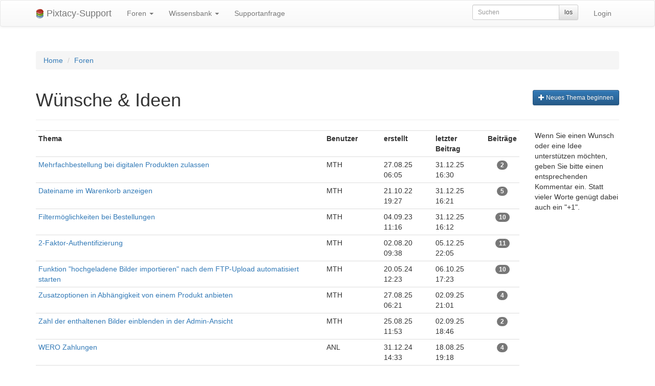

--- FILE ---
content_type: text/html; charset=utf-8
request_url: https://support.pixtacy.de/index.php?_&-pg=111&-met=vtview&-ses=51978906&-cod=f9bafce3ff&-ck=1686372653
body_size: 3598
content:
<!DOCTYPE html>
<html lang="en">
<head>
	
	<title>Wünsche &amp; Ideen | Pixtacy-Support</title>
		
	
	<meta http-equiv="X-UA-Compatible" content="IE=edge">
	<meta name="viewport" content="width=device-width, initial-scale=1">
	<link rel="stylesheet"type="text/css" href="https://support.pixtacy.de/templates/forum/css/bootstrap.min.css">
	<link rel="stylesheet"type="text/css" href="https://support.pixtacy.de/templates/forum/css/bootstrap-theme.min.css">
	<link rel="stylesheet"type="text/css" href="https://support.pixtacy.de/templates/forum/css/styles.css" media="all">
	<script src="https://support.pixtacy.de/templates/forum/js/pnglib.js"></script>
	<script src="https://support.pixtacy.de/templates/forum/js/identicon.js"></script>

</head>
<!--
	
-->
<body>

		
	
	
	<div class="navbar navbar-default xnavbar-fixed-top" role="navigation">
		<div class="container">
			<div class="navbar-header">
				<button type="button" class="navbar-toggle" data-toggle="collapse" data-target=".navbar-collapse">
				<span class="sr-only">Navigation umschalten</span>
				<span class="icon-bar"></span>
				<span class="icon-bar"></span>
				<span class="icon-bar"></span>
				</button>
				<a class="navbar-brand" href="https://support.pixtacy.de/index.php?_&amp;-pg=101&amp;-met=vtview&amp;-ses=199107162&amp;-cod=fe378cc1ed&amp;-ck=1768668877">
					<img src="https://support.pixtacy.de/templates/forum/img/pixtacy-logo.png" alt="Pixtacy-Logo" style="display:inline; height:20px">
					Pixtacy-Support
				</a>
			</div>
			<div class="collapse navbar-collapse">
				<ul class="nav navbar-nav">
					
					
						<li class="dropdown">
							<a href="https://support.pixtacy.de/index.php?_&amp;-pg=102&amp;-met=vtview&amp;-ses=199107162&amp;-cod=fe378cc1ed&amp;-ck=1768668877" class="dropdown-toggle" data-toggle="dropdown">
								Foren
								<span class="caret"></span>
							</a>
							<ul class="dropdown-menu" role="menu">
								
									<li class=""><a href="https://support.pixtacy.de/index.php?_&amp;-pg=674&amp;-met=vtview&amp;-ses=199107162&amp;-cod=fe378cc1ed&amp;-ck=1768668877">Neuigkeiten</a></li>
								
									<li class=""><a href="https://support.pixtacy.de/index.php?_&amp;-pg=103&amp;-met=vtview&amp;-ses=199107162&amp;-cod=fe378cc1ed&amp;-ck=1768668877">Fragen &amp; Probleme</a></li>
								
									<li class=""><a href="https://support.pixtacy.de/index.php?_&amp;-pg=111&amp;-met=vtview&amp;-ses=199107162&amp;-cod=fe378cc1ed&amp;-ck=1768668877">Wünsche &amp; Ideen</a></li>
								
									<li class=""><a href="https://support.pixtacy.de/index.php?_&amp;-pg=110&amp;-met=vtview&amp;-ses=199107162&amp;-cod=fe378cc1ed&amp;-ck=1768668877">Meinungen &amp; Tipps</a></li>
								
									<li class=""><a href="https://support.pixtacy.de/index.php?_&amp;-pg=112&amp;-met=vtview&amp;-ses=199107162&amp;-cod=fe378cc1ed&amp;-ck=1768668877">Schaufenster</a></li>
								
								<li role="separator" class="divider"></li>
								<li class=""><a href="https://support.pixtacy.de/index.php?_&amp;-pg=102&amp;-met=vtview&amp;-ses=199107162&amp;-cod=fe378cc1ed&amp;-ck=1768668877">Übersicht</a></li>
							</ul>
						</li>
					
					
					
						<li class="dropdown">
							<a href="https://support.pixtacy.de/index.php?_&amp;-pg=113&amp;-met=vtview&amp;-ses=199107162&amp;-cod=fe378cc1ed&amp;-ck=1768668877" class="dropdown-toggle" data-toggle="dropdown">
								Wissensbank
								<span class="caret"></span>
							</a>
							<ul class="dropdown-menu" role="menu">
								
									<li class=""><a href="https://support.pixtacy.de/index.php?_&amp;-pg=1373&amp;-met=vtview&amp;-ses=199107162&amp;-cod=fe378cc1ed&amp;-ck=1768668877">Installation &amp; Wartung</a></li>
								
									<li class=""><a href="https://support.pixtacy.de/index.php?_&amp;-pg=1394&amp;-met=vtview&amp;-ses=199107162&amp;-cod=fe378cc1ed&amp;-ck=1768668877">Pixtacy anpassen</a></li>
								
									<li class=""><a href="https://support.pixtacy.de/index.php?_&amp;-pg=1411&amp;-met=vtview&amp;-ses=199107162&amp;-cod=fe378cc1ed&amp;-ck=1768668877">Tipps und Tricks</a></li>
								
									<li class=""><a href="https://support.pixtacy.de/index.php?_&amp;-pg=1434&amp;-met=vtview&amp;-ses=199107162&amp;-cod=fe378cc1ed&amp;-ck=1768668877">Fehlerbehebungen</a></li>
								
								<li role="separator" class="divider"></li>
								<li class=""><a href="https://support.pixtacy.de/index.php?_&amp;-pg=113&amp;-met=vtview&amp;-ses=199107162&amp;-cod=fe378cc1ed&amp;-ck=1768668877">Übersicht</a></li>
							</ul>
						</li>
					
					
					
						<li class="">
							<a href="https://support.pixtacy.de/index.php?_&amp;-pg=114&amp;-met=vtview&amp;-ses=199107162&amp;-cod=fe378cc1ed&amp;-ck=1768668877">Supportanfrage</a>
						</li>
					
					
				</ul>
				<ul class="nav navbar-nav navbar-right">
					
						<li>
							<a href="https://support.pixtacy.de/index.php?_&amp;-pg=101&amp;-met=vtlogin&amp;-ses=199107162&amp;-cod=fe378cc1ed&amp;-ck=1768668877">Login</a>
						</li>
					
				</ul>
				<form action="https://support.pixtacy.de/index.php?_&amp;-pg=115&amp;-met=vtview&amp;-ses=199107162&amp;-cod=fe378cc1ed&amp;-ck=1768668877" class="navbar-form navbar-right" method="POST">
					<div class="input-group">
						<input name="query" type="text" class="form-control input-sm" placeholder="Suchen">
						<input type="submit" name="" value="los" style="display:none">
						<span class="input-group-btn">
							<button class="btn btn-default btn-sm" type="submit">los</button>
						</span>
					</div>
					<!-- <div class="form-group">
						<input name="query" type="text" class="form-control" placeholder="Suchen">
					</div>
					<button type="submit" class="btn btn-default btn-xs">los</button> -->
				</form>
			</div>
		</div>
	</div>
	


	<div class="container">

		

		<ol class="breadcrumb" style="margin-top:2em">
			
			<li><a href="https://support.pixtacy.de/index.php?_&amp;-pg=101&amp;-met=vtview&amp;-ses=199107162&amp;-cod=fe378cc1ed&amp;-ck=1768668877">Home</a></li>
			
			<li><a href="https://support.pixtacy.de/index.php?_&amp;-pg=102&amp;-met=vtview&amp;-ses=199107162&amp;-cod=fe378cc1ed&amp;-ck=1768668877">Foren</a></li>
			
		</ol>

		<div class="page-header">
			<!-- Alle  -->
			<!-- vtModificationDate  -->
			
				<button type="button" class="btn btn-primary btn-sm pull-right" onclick="location.href='https://support.pixtacy.de/index.php?_&amp;-pg=111&amp;-met=add&amp;-ses=199107162&amp;-cod=fe378cc1ed&amp;-ck=1768668877'">
					<span class="glyphicon glyphicon-plus" aria-hidden="true"></span> Neues Thema beginnen
			 	</button>
			
			<h1>
				Wünsche &amp; Ideen 
				&nbsp;
				<a href="https://support.pixtacy.de/index.php?111" title="Kurzlink zu diesem Forum" class="permalink">
					<span class="glyphicon glyphicon-link small" aria-hidden="true"></span>
				</a>
				
			</h1>
		</div>

		<div class="row">
			<div class="col-md-10">

				
				

				<table class="table table-condensed table-hover" style="">
					<tr>
						<th>Thema</th>
						<th>Benutzer</th>
						<th>erstellt</th>
						<th>letzter Beitrag</th>
						<th class="text-center">Beiträge</th>
					</tr>
					
					<tr>
						<td>
							<a href="https://support.pixtacy.de/index.php?_&amp;-pg=13101&amp;-met=vtview&amp;-ses=199107162&amp;-cod=fe378cc1ed&amp;-ck=1768668877">Mehrfachbestellung bei digitalen Produkten zulassen </a>
							&nbsp;
							<a href="https://support.pixtacy.de/index.php?13101" title="Kurzlink zu diesem Thema" class="permalink">
								<span class="glyphicon glyphicon-link small" aria-hidden="true"></span>
							</a>
						</td>
						<td>
							MTH
						</td>
						<td>
							27.08.25 06:05
						</td>
						<td>
							
								31.12.25 16:30
							
						</td>
						<td class="text-center">
							
								
								<span class="badge">2</span>
							
						</td>
					</tr>
					
					<tr>
						<td>
							<a href="https://support.pixtacy.de/index.php?_&amp;-pg=12559&amp;-met=vtview&amp;-ses=199107162&amp;-cod=fe378cc1ed&amp;-ck=1768668877">Dateiname im Warenkorb anzeigen</a>
							&nbsp;
							<a href="https://support.pixtacy.de/index.php?12559" title="Kurzlink zu diesem Thema" class="permalink">
								<span class="glyphicon glyphicon-link small" aria-hidden="true"></span>
							</a>
						</td>
						<td>
							MTH
						</td>
						<td>
							21.10.22 19:27
						</td>
						<td>
							
								31.12.25 16:21
							
						</td>
						<td class="text-center">
							
								
								<span class="badge">5</span>
							
						</td>
					</tr>
					
					<tr>
						<td>
							<a href="https://support.pixtacy.de/index.php?_&amp;-pg=12753&amp;-met=vtview&amp;-ses=199107162&amp;-cod=fe378cc1ed&amp;-ck=1768668877">Filtermöglichkeiten bei Bestellungen</a>
							&nbsp;
							<a href="https://support.pixtacy.de/index.php?12753" title="Kurzlink zu diesem Thema" class="permalink">
								<span class="glyphicon glyphicon-link small" aria-hidden="true"></span>
							</a>
						</td>
						<td>
							MTH
						</td>
						<td>
							04.09.23 11:16
						</td>
						<td>
							
								31.12.25 16:12
							
						</td>
						<td class="text-center">
							
								
								<span class="badge">10</span>
							
						</td>
					</tr>
					
					<tr>
						<td>
							<a href="https://support.pixtacy.de/index.php?_&amp;-pg=12150&amp;-met=vtview&amp;-ses=199107162&amp;-cod=fe378cc1ed&amp;-ck=1768668877">2-Faktor-Authentifizierung</a>
							&nbsp;
							<a href="https://support.pixtacy.de/index.php?12150" title="Kurzlink zu diesem Thema" class="permalink">
								<span class="glyphicon glyphicon-link small" aria-hidden="true"></span>
							</a>
						</td>
						<td>
							MTH
						</td>
						<td>
							02.08.20 09:38
						</td>
						<td>
							
								05.12.25 22:05
							
						</td>
						<td class="text-center">
							
								
								<span class="badge">11</span>
							
						</td>
					</tr>
					
					<tr>
						<td>
							<a href="https://support.pixtacy.de/index.php?_&amp;-pg=12954&amp;-met=vtview&amp;-ses=199107162&amp;-cod=fe378cc1ed&amp;-ck=1768668877">Funktion &quot;hochgeladene Bilder importieren&quot; nach dem FTP-Upload automatisiert starten</a>
							&nbsp;
							<a href="https://support.pixtacy.de/index.php?12954" title="Kurzlink zu diesem Thema" class="permalink">
								<span class="glyphicon glyphicon-link small" aria-hidden="true"></span>
							</a>
						</td>
						<td>
							MTH
						</td>
						<td>
							20.05.24 12:23
						</td>
						<td>
							
								06.10.25 17:23
							
						</td>
						<td class="text-center">
							
								
								<span class="badge">10</span>
							
						</td>
					</tr>
					
					<tr>
						<td>
							<a href="https://support.pixtacy.de/index.php?_&amp;-pg=13103&amp;-met=vtview&amp;-ses=199107162&amp;-cod=fe378cc1ed&amp;-ck=1768668877">Zusatzoptionen in Abhängigkeit von einem Produkt anbieten</a>
							&nbsp;
							<a href="https://support.pixtacy.de/index.php?13103" title="Kurzlink zu diesem Thema" class="permalink">
								<span class="glyphicon glyphicon-link small" aria-hidden="true"></span>
							</a>
						</td>
						<td>
							MTH
						</td>
						<td>
							27.08.25 06:21
						</td>
						<td>
							
								02.09.25 21:01
							
						</td>
						<td class="text-center">
							
								
								<span class="badge">4</span>
							
						</td>
					</tr>
					
					<tr>
						<td>
							<a href="https://support.pixtacy.de/index.php?_&amp;-pg=13099&amp;-met=vtview&amp;-ses=199107162&amp;-cod=fe378cc1ed&amp;-ck=1768668877">Zahl der enthaltenen Bilder einblenden in der Admin-Ansicht</a>
							&nbsp;
							<a href="https://support.pixtacy.de/index.php?13099" title="Kurzlink zu diesem Thema" class="permalink">
								<span class="glyphicon glyphicon-link small" aria-hidden="true"></span>
							</a>
						</td>
						<td>
							MTH
						</td>
						<td>
							25.08.25 11:53
						</td>
						<td>
							
								02.09.25 18:46
							
						</td>
						<td class="text-center">
							
								
								<span class="badge">2</span>
							
						</td>
					</tr>
					
					<tr>
						<td>
							<a href="https://support.pixtacy.de/index.php?_&amp;-pg=13028&amp;-met=vtview&amp;-ses=199107162&amp;-cod=fe378cc1ed&amp;-ck=1768668877">WERO Zahlungen</a>
							&nbsp;
							<a href="https://support.pixtacy.de/index.php?13028" title="Kurzlink zu diesem Thema" class="permalink">
								<span class="glyphicon glyphicon-link small" aria-hidden="true"></span>
							</a>
						</td>
						<td>
							ANL
						</td>
						<td>
							31.12.24 14:33
						</td>
						<td>
							
								18.08.25 19:18
							
						</td>
						<td class="text-center">
							
								
								<span class="badge">4</span>
							
						</td>
					</tr>
					
					<tr>
						<td>
							<a href="https://support.pixtacy.de/index.php?_&amp;-pg=13073&amp;-met=vtview&amp;-ses=199107162&amp;-cod=fe378cc1ed&amp;-ck=1768668877">Brutto/Nettopreise</a>
							&nbsp;
							<a href="https://support.pixtacy.de/index.php?13073" title="Kurzlink zu diesem Thema" class="permalink">
								<span class="glyphicon glyphicon-link small" aria-hidden="true"></span>
							</a>
						</td>
						<td>
							ANL
						</td>
						<td>
							05.07.25 00:46
						</td>
						<td>
							
								10.07.25 15:42
							
						</td>
						<td class="text-center">
							
								
								<span class="badge">4</span>
							
						</td>
					</tr>
					
					<tr>
						<td>
							<a href="https://support.pixtacy.de/index.php?_&amp;-pg=12977&amp;-met=vtview&amp;-ses=199107162&amp;-cod=fe378cc1ed&amp;-ck=1768668877">Kostenlose Fotos verarbeiten</a>
							&nbsp;
							<a href="https://support.pixtacy.de/index.php?12977" title="Kurzlink zu diesem Thema" class="permalink">
								<span class="glyphicon glyphicon-link small" aria-hidden="true"></span>
							</a>
						</td>
						<td>
							Corrie Fuhr
						</td>
						<td>
							12.06.24 11:40
						</td>
						<td>
							
								30.06.25 16:48
							
						</td>
						<td class="text-center">
							
								
								<span class="badge">6</span>
							
						</td>
					</tr>
					
					<tr>
						<td>
							<a href="https://support.pixtacy.de/index.php?_&amp;-pg=12555&amp;-met=vtview&amp;-ses=199107162&amp;-cod=fe378cc1ed&amp;-ck=1768668877">QR Code tagging</a>
							&nbsp;
							<a href="https://support.pixtacy.de/index.php?12555" title="Kurzlink zu diesem Thema" class="permalink">
								<span class="glyphicon glyphicon-link small" aria-hidden="true"></span>
							</a>
						</td>
						<td>
							Christian 
						</td>
						<td>
							18.10.22 08:59
						</td>
						<td>
							
								13.01.25 14:20
							
						</td>
						<td class="text-center">
							
								
								<span class="badge">7</span>
							
						</td>
					</tr>
					
					<tr>
						<td>
							<a href="https://support.pixtacy.de/index.php?_&amp;-pg=13010&amp;-met=vtview&amp;-ses=199107162&amp;-cod=fe378cc1ed&amp;-ck=1768668877">Videos zusätzlich zu Fotos anbieten</a>
							&nbsp;
							<a href="https://support.pixtacy.de/index.php?13010" title="Kurzlink zu diesem Thema" class="permalink">
								<span class="glyphicon glyphicon-link small" aria-hidden="true"></span>
							</a>
						</td>
						<td>
							MTH
						</td>
						<td>
							21.10.24 10:28
						</td>
						<td>
							
								31.12.24 13:33
							
						</td>
						<td class="text-center">
							
								
								<span class="badge">3</span>
							
						</td>
					</tr>
					
					<tr>
						<td>
							<a href="https://support.pixtacy.de/index.php?_&amp;-pg=13017&amp;-met=vtview&amp;-ses=199107162&amp;-cod=fe378cc1ed&amp;-ck=1768668877">Kartenüberblendung wie in Lightroom bzw. Suche nach Geolocation</a>
							&nbsp;
							<a href="https://support.pixtacy.de/index.php?13017" title="Kurzlink zu diesem Thema" class="permalink">
								<span class="glyphicon glyphicon-link small" aria-hidden="true"></span>
							</a>
						</td>
						<td>
							Manuel Capellari
						</td>
						<td>
							07.12.24 09:55
						</td>
						<td>
							
								20.12.24 18:05
							
						</td>
						<td class="text-center">
							
								
								<span class="badge">3</span>
							
						</td>
					</tr>
					
					<tr>
						<td>
							<a href="https://support.pixtacy.de/index.php?_&amp;-pg=12879&amp;-met=vtview&amp;-ses=199107162&amp;-cod=fe378cc1ed&amp;-ck=1768668877">Stapelerfassung von Gutscheinen</a>
							&nbsp;
							<a href="https://support.pixtacy.de/index.php?12879" title="Kurzlink zu diesem Thema" class="permalink">
								<span class="glyphicon glyphicon-link small" aria-hidden="true"></span>
							</a>
						</td>
						<td>
							MTH
						</td>
						<td>
							25.12.23 10:32
						</td>
						<td>
							
								13.06.24 15:42
							
						</td>
						<td class="text-center">
							
								
								<span class="badge">6</span>
							
						</td>
					</tr>
					
					<tr>
						<td>
							<a href="https://support.pixtacy.de/index.php?_&amp;-pg=12922&amp;-met=vtview&amp;-ses=199107162&amp;-cod=fe378cc1ed&amp;-ck=1768668877">Zahlungsart Benutzer automatisch zuordnen</a>
							&nbsp;
							<a href="https://support.pixtacy.de/index.php?12922" title="Kurzlink zu diesem Thema" class="permalink">
								<span class="glyphicon glyphicon-link small" aria-hidden="true"></span>
							</a>
						</td>
						<td>
							André Pretzel
						</td>
						<td>
							11.04.24 15:31
						</td>
						<td>
							
								12.04.24 18:26
							
						</td>
						<td class="text-center">
							
								
								<span class="badge">1</span>
							
						</td>
					</tr>
					
					<tr>
						<td>
							<a href="https://support.pixtacy.de/index.php?_&amp;-pg=12891&amp;-met=vtview&amp;-ses=199107162&amp;-cod=fe378cc1ed&amp;-ck=1768668877">Pixtacy Version 6</a>
							&nbsp;
							<a href="https://support.pixtacy.de/index.php?12891" title="Kurzlink zu diesem Thema" class="permalink">
								<span class="glyphicon glyphicon-link small" aria-hidden="true"></span>
							</a>
						</td>
						<td>
							Werner Schmidt
						</td>
						<td>
							29.02.24 13:53
						</td>
						<td>
							
								02.04.24 15:47
							
						</td>
						<td class="text-center">
							
								
								<span class="badge">11</span>
							
						</td>
					</tr>
					
					<tr>
						<td>
							<a href="https://support.pixtacy.de/index.php?_&amp;-pg=12908&amp;-met=vtview&amp;-ses=199107162&amp;-cod=fe378cc1ed&amp;-ck=1768668877">Bezahl-Link in der Bestellbestätigung und QR-Code in Rechnungen</a>
							&nbsp;
							<a href="https://support.pixtacy.de/index.php?12908" title="Kurzlink zu diesem Thema" class="permalink">
								<span class="glyphicon glyphicon-link small" aria-hidden="true"></span>
							</a>
						</td>
						<td>
							MTH
						</td>
						<td>
							19.03.24 18:15
						</td>
						<td>
							
								22.03.24 06:35
							
						</td>
						<td class="text-center">
							
								
								<span class="badge">3</span>
							
						</td>
					</tr>
					
					<tr>
						<td>
							<a href="https://support.pixtacy.de/index.php?_&amp;-pg=12835&amp;-met=vtview&amp;-ses=199107162&amp;-cod=fe378cc1ed&amp;-ck=1768668877">Link in Bestellungen einfügen</a>
							&nbsp;
							<a href="https://support.pixtacy.de/index.php?12835" title="Kurzlink zu diesem Thema" class="permalink">
								<span class="glyphicon glyphicon-link small" aria-hidden="true"></span>
							</a>
						</td>
						<td>
							André Pretzel
						</td>
						<td>
							10.11.23 17:33
						</td>
						<td>
							
								16.11.23 17:22
							
						</td>
						<td class="text-center">
							
								
								<span class="badge">9</span>
							
						</td>
					</tr>
					
					<tr>
						<td>
							<a href="https://support.pixtacy.de/index.php?_&amp;-pg=12831&amp;-met=vtview&amp;-ses=199107162&amp;-cod=fe378cc1ed&amp;-ck=1768668877">eRechnung wird Pflicht </a>
							&nbsp;
							<a href="https://support.pixtacy.de/index.php?12831" title="Kurzlink zu diesem Thema" class="permalink">
								<span class="glyphicon glyphicon-link small" aria-hidden="true"></span>
							</a>
						</td>
						<td>
							MTH
						</td>
						<td>
							28.10.23 18:06
						</td>
						<td>
							
								01.11.23 16:03
							
						</td>
						<td class="text-center">
							
								
								<span class="badge">2</span>
							
						</td>
					</tr>
					
					<tr>
						<td>
							<a href="https://support.pixtacy.de/index.php?_&amp;-pg=12826&amp;-met=vtview&amp;-ses=199107162&amp;-cod=fe378cc1ed&amp;-ck=1768668877">Bildpakete für Collagen, Kalender, Fotobuch etc.</a>
							&nbsp;
							<a href="https://support.pixtacy.de/index.php?12826" title="Kurzlink zu diesem Thema" class="permalink">
								<span class="glyphicon glyphicon-link small" aria-hidden="true"></span>
							</a>
						</td>
						<td>
							André Pretzel
						</td>
						<td>
							22.10.23 21:23
						</td>
						<td>
							
								23.10.23 15:05
							
						</td>
						<td class="text-center">
							
								
								<span class="badge">1</span>
							
						</td>
					</tr>
					
				</table>

				
					<nav aria-label="Page navigation" style="text-align:center">
						<ul class="pagination">
							
								<li class="disabled">
									<span aria-hidden="true">&laquo;</span>
								</li>
							
							
							
								<li class="active">
									<a href="https://support.pixtacy.de/index.php?_&amp;-pg=111&amp;-met=vtview&amp;-ses=199107162&amp;-cod=fe378cc1ed&amp;-ck=1768668877&amp;-prt=1">1</a>
								</li>
								
								
								
							
								<li class="">
									<a href="https://support.pixtacy.de/index.php?_&amp;-pg=111&amp;-met=vtview&amp;-ses=199107162&amp;-cod=fe378cc1ed&amp;-ck=1768668877&amp;-prt=2">2</a>
								</li>
								
								
								
							
								<li class="">
									<a href="https://support.pixtacy.de/index.php?_&amp;-pg=111&amp;-met=vtview&amp;-ses=199107162&amp;-cod=fe378cc1ed&amp;-ck=1768668877&amp;-prt=3">3</a>
								</li>
								
								
								
							
								<li class="">
									<a href="https://support.pixtacy.de/index.php?_&amp;-pg=111&amp;-met=vtview&amp;-ses=199107162&amp;-cod=fe378cc1ed&amp;-ck=1768668877&amp;-prt=4">4</a>
								</li>
								
								
								
							
								<li class="">
									<a href="https://support.pixtacy.de/index.php?_&amp;-pg=111&amp;-met=vtview&amp;-ses=199107162&amp;-cod=fe378cc1ed&amp;-ck=1768668877&amp;-prt=5">5</a>
								</li>
								
								
								
							
								<li class="">
									<a href="https://support.pixtacy.de/index.php?_&amp;-pg=111&amp;-met=vtview&amp;-ses=199107162&amp;-cod=fe378cc1ed&amp;-ck=1768668877&amp;-prt=6">6</a>
								</li>
								
								
								
							
								<li class="">
									<a href="https://support.pixtacy.de/index.php?_&amp;-pg=111&amp;-met=vtview&amp;-ses=199107162&amp;-cod=fe378cc1ed&amp;-ck=1768668877&amp;-prt=7">7</a>
								</li>
								
								
								
							
								<li class="">
									<a href="https://support.pixtacy.de/index.php?_&amp;-pg=111&amp;-met=vtview&amp;-ses=199107162&amp;-cod=fe378cc1ed&amp;-ck=1768668877&amp;-prt=8">8</a>
								</li>
								
								
								
							
								<li class="">
									<a href="https://support.pixtacy.de/index.php?_&amp;-pg=111&amp;-met=vtview&amp;-ses=199107162&amp;-cod=fe378cc1ed&amp;-ck=1768668877&amp;-prt=9">9</a>
								</li>
								
								
								
							
								<li class="">
									<a href="https://support.pixtacy.de/index.php?_&amp;-pg=111&amp;-met=vtview&amp;-ses=199107162&amp;-cod=fe378cc1ed&amp;-ck=1768668877&amp;-prt=10">10</a>
								</li>
								
								
								
							
								<li class="">
									<a href="https://support.pixtacy.de/index.php?_&amp;-pg=111&amp;-met=vtview&amp;-ses=199107162&amp;-cod=fe378cc1ed&amp;-ck=1768668877&amp;-prt=11">11</a>
								</li>
								
								
								
							
								<li class="">
									<a href="https://support.pixtacy.de/index.php?_&amp;-pg=111&amp;-met=vtview&amp;-ses=199107162&amp;-cod=fe378cc1ed&amp;-ck=1768668877&amp;-prt=12">12</a>
								</li>
								
								
								
							
								<li>
									
									<a href="https://support.pixtacy.de/index.php?_&amp;-pg=111&amp;-met=vtview&amp;-ses=199107162&amp;-cod=fe378cc1ed&amp;-ck=1768668877&amp;-prt=2" aria-label="Next">
										<span aria-hidden="true">&raquo;</span>
									</a>
								</li>
							
						</ul>
					</nav>
				
				
			</div>

			<div class="col-md-2">
				<p>Wenn Sie einen Wunsch oder eine Idee unterst&uuml;tzen m&ouml;chten, geben Sie bitte einen entsprechenden Kommentar ein. Statt vieler Worte gen&uuml;gt dabei auch ein "+1".</p>
				
				
			</div>
		</div>
	
	</div>

		<footer class="footer">
		<div class="container">
			<p class="text-muted text-center">
				<a href="https://www.pixtacy.de" class="text-muted">pixtacy.de</a>
				&nbsp;&nbsp;
				<a href="https://www.pixtacy.de/de/datenschutz" class="text-muted">Datenschutz</a>
				&nbsp;&nbsp;
				<a href="https://www.pixtacy.de/de/impressum" class="text-muted">Impressum</a>
			</p>
		</div>
	</footer>

	<script src="//ajax.googleapis.com/ajax/libs/jquery/1.11.1/jquery.min.js"></script>
	<script src="https://support.pixtacy.de/templates/forum/js/bootstrap.min.js"></script>
	<!-- IE10 viewport hack for Surface/desktop Windows 8 bug -->
	<script src="https://support.pixtacy.de/templates/forum/js/ie10-viewport-hack.js"></script>
	<!-- HTML5 shim and Respond.js IE8 support of HTML5 elements and media queries -->
	<!--[if lt IE 9]>
	<script src="https://oss.maxcdn.com/html5shiv/3.7.2/html5shiv.min.js"></script>
	<script src="https://oss.maxcdn.com/respond/1.4.2/respond.min.js"></script>
	<![endif]-->


</body>
</html>


--- FILE ---
content_type: text/css
request_url: https://support.pixtacy.de/templates/forum/css/styles.css
body_size: 507
content:
.day.day-1 { font-weight:bold; color:#299131; }
.day.day-0 {}
.day.day--1 { color:#ccc; text-decoration:line-through; }

button.btn_delete_row { visibility:hidden; }
tr:hover button.btn_delete_row { visibility:visible; }
.permalink { visibility:hidden; }

.page-header:hover .permalink,
li:hover .permalink,
td:hover .permalink { visibility:visible; }

.posts .media {
   border-top: 1px solid #eee;
   padding-top: 9px;
   margin-top: 1em;
}

.posts .media:first-child {
   border-top: none;
}

/* Sticky footer styles
-------------------------------------------------- */
html {
  position: relative;
  min-height: 100%;
}
body {
  /* Margin bottom by footer height */
  margin-bottom: 60px;
}
.footer {
  position: absolute;
  bottom: 0;
  width: 100%;
  /* Set the fixed height of the footer here */
  height: 60px;
  /*background-color: #f5f5f5;*/
}


/* Custom page CSS
-------------------------------------------------- */
/* Not required for template or sticky footer method. */

.footer > .container {
  border-top: 1px solid #eee;
  font-size: 80%;
  padding-top: 15px;
  padding-right: 15px;
  padding-left: 15px;
}
